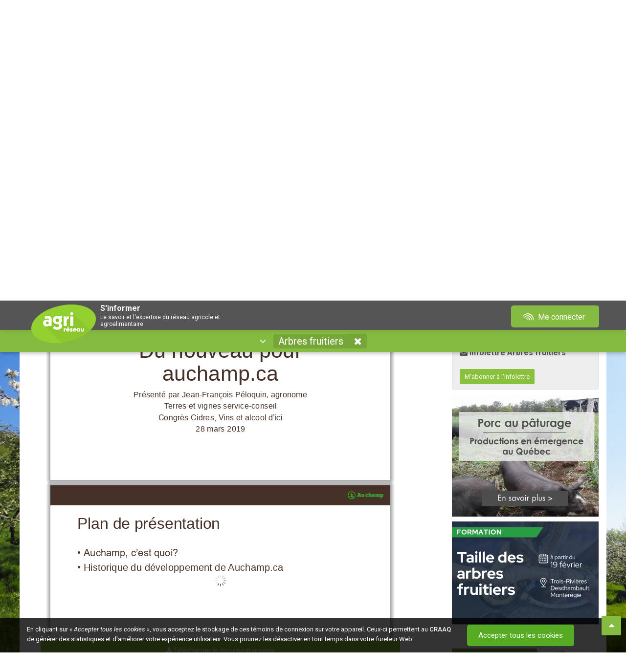

--- FILE ---
content_type: text/html; charset=utf-8
request_url: https://www.agrireseau.net/reseaupommier/documents/100847/?sort=8
body_size: 21140
content:
<!DOCTYPE html>
<html prefix="og: http://ogp.me/ns#" lang="fr-CA">
<head>

    <meta charset="utf-8">
    <meta http-equiv="X-UA-Compatible" content="IE=edge,chrome=1">
    <meta name="viewport" content="width=device-width, initial-scale=1.0, maximum-scale=1, user-scalable=no">
    <meta name="robots" content="index, follow">
    <title>Du nouveau pour auchamp.ca</title>
    <meta name="description" content="Dans cette conf&#233;rence donn&#233;e lors du Congr&#232;s CIDRES, VINS ET ALCOOL D&#39;ICI le 28 mars 2019, l&#39;agronome Jean-Fran&#231;ois P&#233;loquin agronome consultant chez Terres et vignes service-conseil a anim&#233; l&#39;atelier Du nouveau pour auchamp.ca. Le congr&#232;s est une initiative des Producteurs de cidre du Qu&#233;bec et du Conseil">
    <meta name="google-site-verification" content="4SQc2AmO8Ogaq800J1qX4lpa14m1wkl2jZkcGbUD6wU">

    <!-- Open Graph : Twitter -->
    <meta name="twitter:card" content="summary">
    <meta name="twitter:title" content="Du nouveau pour auchamp.ca">
    <meta name="twitter:description" content="Dans cette conf&#233;rence donn&#233;e lors du Congr&#232;s CIDRES, VINS ET ALCOOL D&#39;ICI le 28 mars 2019, l&#39;agronome Jean-Fran&#231;ois P&#233;loquin agronome consultant chez Terres et vignes service-conseil a anim&#233; l&#39;atelier Du nouveau pour auchamp.ca. Le congr&#232;s est une initiative des Producteurs de cidre du Qu&#233;bec et du Conseil">
    <meta name="twitter:image" content="https://www.agrireseau.net/img/agrireseau_logo_og_ms.jpg">
    <meta name="twitter:image:alt" content="Logo Agri-Réseau">

    <!-- Open Graph : Facebook -->
    <meta property="og:locale" content="fr_FR">
    <meta property="og:type" content="website">
    <meta property="og:title" content="Du nouveau pour auchamp.ca">
    <meta property="og:description" content="Dans cette conf&#233;rence donn&#233;e lors du Congr&#232;s CIDRES, VINS ET ALCOOL D&#39;ICI le 28 mars 2019, l&#39;agronome Jean-Fran&#231;ois P&#233;loquin agronome consultant chez Terres et vignes service-conseil a anim&#233; l&#39;atelier Du nouveau pour auchamp.ca. Le congr&#232;s est une initiative des Producteurs de cidre du Qu&#233;bec et du Conseil">
    <meta property="og:site_name" content="Agri-Réseau">
    <meta property="og:image" content="https://www.agrireseau.net/img/agrireseau_logo_og_fb.jpg">
    <meta property="og:image:width" content="1200">
    <meta property="og:image:height" content="630">
    <meta property="fb:app_id" content="206486462765090">

    <!-- Favicon : prêt Apple Retina -->
    <link rel="apple-touch-icon" sizes="57x57" href="/img/favicon/apple-icon-57x57.png">
    <link rel="apple-touch-icon" sizes="60x60" href="/img/favicon/apple-icon-60x60.png">
    <link rel="apple-touch-icon" sizes="72x72" href="/img/favicon/apple-icon-72x72.png">
    <link rel="apple-touch-icon" sizes="76x76" href="/img/favicon/apple-icon-76x76.png">
    <link rel="apple-touch-icon" sizes="114x114" href="/img/favicon/apple-icon-114x114.png">
    <link rel="apple-touch-icon" sizes="120x120" href="/img/favicon/apple-icon-120x120.png">
    <link rel="apple-touch-icon" sizes="144x144" href="/img/favicon/apple-icon-144x144.png">
    <link rel="apple-touch-icon" sizes="152x152" href="/img/favicon/apple-icon-152x152.png">
    <link rel="apple-touch-icon" sizes="180x180" href="/img/favicon/apple-icon-180x180.png">
    <link rel="icon" type="image/png" sizes="192x192" href="/img/favicon/android-icon-192x192.png">
    <link rel="icon" type="image/png" sizes="32x32" href="/img/favicon/favicon-32x32.png">
    <link rel="icon" type="image/png" sizes="96x96" href="/img/favicon/favicon-96x96.png">
    <link rel="icon" type="image/png" sizes="16x16" href="/img/favicon/favicon-16x16.png">

    <!-- Thématique navigateurs/Tuiles Windows -->
    <meta name="msapplication-TileColor" content="#95c344">
    <meta name="msapplication-TileImage" content="/img/favicon/ms-icon-144x144.png">
    <meta name="theme-color" content="#95c344">
    <meta name="msapplication-navbutton-color" content="#95c344">
    <meta name="apple-mobile-web-app-status-bar-style" content="black-translucent">

    <link href="https://fonts.googleapis.com/css?family=Nunito" rel="stylesheet">
    <link href="https://compte.craaq.qc.ca/css/fontastic/styles.css" rel="stylesheet" />
    <link href="https://fonts.googleapis.com/css?family=Roboto:100,100i,300,300i,400,400i,500,500i,700,700i,900,900i" rel="stylesheet">
	

    <link href="/Content/font-awesome.min.css?v=638212113104529860" rel="stylesheet"/>
<link href="/Scripts/plugins/Video.js/video-js.min.css?v=638212113106177439" rel="stylesheet"/>
<link href="/Scripts/plugins/acTree/actree.css?v=638212113106237276" rel="stylesheet"/>
<link href="/Content/bootstrap.css?v=638212113104499940" rel="stylesheet"/>
<link href="/Scripts/plugins/jQueryUI/jquery-ui.css?v=638212113112135051" rel="stylesheet"/>
<link href="/Content/bootstrap-theme.css?v=638212113104446007" rel="stylesheet"/>
<link href="/Content/bootstrap-submenu.min.css?v=638212113104436034" rel="stylesheet"/>
<link href="/Scripts/plugins/hopscotch-master/dist/css/hopscotch.min.css?v=638212113112016935" rel="stylesheet"/>
<link href="/Content/bootstrap-tour.css?v=638212113104479980" rel="stylesheet"/>
<link href="/Content/tooltip.css?v=638212113104529860" rel="stylesheet"/>
<link href="/Content/Sinformer.css?v=638773912142824131" rel="stylesheet"/>

    <link rel="stylesheet" href="https://cdnjs.cloudflare.com/ajax/libs/select2/4.1.0-rc.0/css/select2.min.css" integrity="sha512-aD9ophpFQ61nFZP6hXYu4Q/b/USW7rpLCQLX6Bi0WJHXNO7Js/fUENpBQf/+P4NtpzNX0jSgR5zVvPOJp+W2Kg==" crossorigin="anonymous" referrerpolicy="no-referrer" />
    <script src="/Scripts/modernizr-2.8.3.js?v=638212113105065181"></script>

    <link href="https://compte.craaq.qc.ca/css/comptecraaq.css" rel="stylesheet" />

    <script src="/Scripts/jquery-3.2.1.min.js"></script>
    <script src="https://afficher.agrireseau.net/afficher.js"></script>
    <script src="/Scripts/PDFJS.js?v=1.8"></script>
    <script src="/Scripts/ProposerDocTemp.js"></script>

</head>
<body itemscope itemtype="http://schema.org/WebPage">

    <input name="__RequestVerificationToken" type="hidden" value="vinU_THQyf59bT1_W9VgnB1S3Fa8RQYECbXQTUFpxTQ7h8D-7Bu0XzO-xggVwyOMUffyGpmc7GLvgS0LXQtaI2cqqa01" />
    <div class="filter-background"></div>

    <div class="ajout-favoris"><i class="fa fa-times ferme-popup" aria-hidden="true"></i><p><i class="fa fa-check" aria-hidden="true"></i> Ajouté à <a href="/favoris">Mes favoris</a>.</p></div>

    <div class="pub-exterieur text-center" style="">
        <iframe id="afficher92e7f127-e30b-401a-92a2-c6466dcb4d51" style="display:none;border:none;" scrolling="no" onload="ArAfficher(this);" class="ar-afficher"></iframe>
        <iframe id="affichere439006b-b46e-4d1a-8fdf-303cb91242a0" style="display:none;border:none;" scrolling="no" onload="ArAfficher(this);" class="ar-afficher"></iframe>
    </div>
    <div class="container">
        <div class="row entete-desktop">
            <div class="conteneur-entete">
                <div class="col-xs-8">
                    <a href="/" title="Accueil d'Agri-Réseau" class="img-lien"><img alt="Logo Agri-Réseau" width="150" src="/img/logo-agrireseau.png" /></a>
                    <div class="titre-fixe"><span class="sous-titre-fixe">S'informer</span><span class="sous-titre-fixe2">Le savoir et l'expertise du réseau agricole et agroalimentaire</span></div>
                </div>
                <div class="col-xs-4 text-right">
    <nav Class="listeCompteCRAAQ meConnecter">
         <div Class="btn-group">
             <a href="/me-connecter" Class="btn btn-compte-desktop" type="button">
                 <i Class="icone-comptecraaq_ondescraaq"></i>&nbsp;Me connecter
             </a>
             <a href="/me-connecter" Class="btn btn-compte-mobile" type="button">
                 <span class="fa fa-user"></span>
             </a>
         </div>
    </nav>
</div>
            </div>
        </div>
        <div class="row entete-mobile">
            <div class="conteneur-entete">
                <div class="col-xs-10">
                    <a href="/" class="img-lien"><img alt="Logo Agri-Réseau" src="/img/logo-agrireseau.png" /></a>
                    <div class="titre-fixe"><span class="sous-titre-fixe">S'informer</span><span class="sous-titre-fixe2">Le savoir et l'expertise du réseau agricole et agroalimentaire</span></div>
                </div>
                <div class="col-xs-2">
    <nav Class="listeCompteCRAAQ meConnecter">
         <div Class="btn-group">
             <a href="/me-connecter" Class="btn btn-compte-desktop" type="button">
                 <i Class="icone-comptecraaq_ondescraaq"></i>&nbsp;Me connecter
             </a>
             <a href="/me-connecter" Class="btn btn-compte-mobile" type="button">
                 <span class="fa fa-user"></span>
             </a>
         </div>
    </nav>
</div>
            </div>
        </div>
        <div class="row entete-titre align-center">
            <div class="col-md-12"><h4 class="sous-titre1" id="titre-sinformer">S'informer</h4><h6 class="sous-titre2">Le savoir et l'expertise du réseau agricole et agroalimentaire</h6></div>
        </div>
    </div>

    <div class="container menu-container border-top-radius margin-top-20px">

        <div class="row">
            <nav class="navbar navbar-default nav-specialise border-top-radius">
                <div class="container-fluid border-top-radius">
                    <div class="collapse navbar-collapse">
                        <ul class="nav navbar-nav">
                            <li class="dropdown bouton-naviguer">
                                <a id="filtre-site-toggle" class="menu-element toggle" data-toggle-element="#filtre-site" href="#" tabindex="0">
                                    <i class="fa fa-angle-down nav-arrow" aria-hidden="true"></i>&nbsp;&nbsp;
                                    <!-- <span>Naviguer par secteur</span>&nbsp;&nbsp; -->
                                    <span id="site-name"></span>
                                    <i class="fa fa-times nav-site sip" title="Fermer ce secteur" data-site="" style="display: inline-block;" href=""></i>
                                </a>
                                
<div id="filtre-site" class="container">

        <div class="row">
            <div class="col-xs-12 col-sm-4">
                <h4 class="titre-filtre">Les domaines</h4>
                <ul>
                        <li><a href="/agriculturebiologique" data-site="/agriculturebiologique" class="nav-site">Agriculture biologique</a></li>
                        <li><a href="/agriculture-urbaine" data-site="/agriculture-urbaine" class="nav-site">Agriculture urbaine</a></li>
                        <li><a href="/agroclimatologie" data-site="/agroclimatologie" class="nav-site">Agroclimatologie</a></li>
                        <li><a href="/agroenvironnement" data-site="/agroenvironnement" class="nav-site">Agroenvironnement</a></li>
                        <li><a href="/agroforesterie" data-site="/agroforesterie" class="nav-site">Agroforesterie</a></li>
                        <li><a href="/banqueplans" data-site="/banqueplans" class="nav-site">Banque de plans</a></li>
                        <li><a href="/economie-et-gestion" data-site="/economie-et-gestion" class="nav-site">&#201;conomie et gestion</a></li>
                        <li><a href="/energie" data-site="/energie" class="nav-site">&#201;nergie et efficacit&#233; &#233;nerg&#233;tique</a></li>
                        <li><a href="/era" data-site="/era" class="nav-site">&#201;tablissement et retrait</a></li>
                        <li><a href="/lab" data-site="/lab" class="nav-site">Laboratoire d&#39;expertise et de diagnostic en phytoprotection</a></li>
                        <li><a href="/marketing-agroalimentaire" data-site="/marketing-agroalimentaire" class="nav-site">Marketing agroalimentaire</a></li>
                        <li><a href="/patrimoines-identites" data-site="/patrimoines-identites" class="nav-site">Patrimoines – Identit&#233;s</a></li>
                        <li><a href="/phytoprotection" data-site="/phytoprotection" class="nav-site">Phytoprotection</a></li>
                        <li><a href="/rap" data-site="/rap" class="nav-site">R&#233;seau d’avertissements phytosanitaires (RAP)</a></li>
                        <li><a href="/sante-et-securite-du-travail" data-site="/sante-et-securite-du-travail" class="nav-site">Sant&#233; et s&#233;curit&#233; du travail</a></li>
                        <li><a href="/transformation-alimentaire" data-site="/transformation-alimentaire" class="nav-site">Transformation alimentaire</a></li>
                </ul>
            </div>
            <div class="col-xs-12 col-sm-4">
                <h4 class="titre-filtre">Les productions végétales</h4>
                <ul>
                        <li><a href="/reseaupommier" data-site="/reseaupommier" class="nav-site">Arbres fruitiers</a></li>
                        <li><a href="/erable" data-site="/erable" class="nav-site">&#201;rable</a></li>
                        <li><a href="/grandescultures" data-site="/grandescultures" class="nav-site">Grandes cultures</a></li>
                        <li><a href="/horticulture-arbresdenoel" data-site="/horticulture-arbresdenoel" class="nav-site">Horticulture ornementale - arbre de No&#235;l</a></li>
                        <li><a href="/horticulture-gazon" data-site="/horticulture-gazon" class="nav-site">Horticulture ornementale - gazon</a></li>
                        <li><a href="/horticulture-pepiniere" data-site="/horticulture-pepiniere" class="nav-site">Horticulture ornementale - p&#233;pini&#232;re</a></li>
                        <li><a href="/horticulture-serre" data-site="/horticulture-serre" class="nav-site">Horticulture ornementale - serre</a></li>
                        <li><a href="/legumeschamp" data-site="/legumeschamp" class="nav-site">L&#233;gumes de champ</a></li>
                        <li><a href="/legumesdeserre" data-site="/legumesdeserre" class="nav-site">L&#233;gumes de serre</a></li>
                        <li><a href="/petitsfruits" data-site="/petitsfruits" class="nav-site">Petits fruits</a></li>
                        <li><a href="/plantes-fourrageres" data-site="/plantes-fourrageres" class="nav-site">Plantes fourrag&#232;res</a></li>
                        <li><a href="/pdt" data-site="/pdt" class="nav-site">Pomme de terre</a></li>
                        <li><a href="/vigne-vin" data-site="/vigne-vin" class="nav-site">Vigne et vin </a></li>
                </ul>
            </div>
            <div class="col-xs-12 col-sm-4">
                <h4 class="titre-filtre">Les productions animales</h4>
                <ul>
                        <li><a href="/apiculture" data-site="/apiculture" class="nav-site">Apiculture</a></li>
                        <li><a href="/bovinsboucherie" data-site="/bovinsboucherie" class="nav-site">Bovins de boucherie</a></li>
                        <li><a href="/bovinslaitiers" data-site="/bovinslaitiers" class="nav-site">Bovins laitiers</a></li>
                        <li><a href="/cheval" data-site="/cheval" class="nav-site">Cheval</a></li>
                        <li><a href="/grandsgibiers" data-site="/grandsgibiers" class="nav-site">&#201;levages non traditionnels</a></li>
                        <li><a href="/caprins" data-site="/caprins" class="nav-site">Industrie caprine</a></li>
                        <li><a href="/ovins" data-site="/ovins" class="nav-site">Industrie ovine</a></li>
                        <li><a href="/porc" data-site="/porc" class="nav-site">Secteur porcin</a></li>
                </ul>
            </div>
        </div>

</div>


                            </li>
                        </ul>
                    </div>
                </div>
            </nav>

            <nav class="col-md-12 navbare">
                <ul id="menu" class="menu-desktop">

                    <li class="element-menu"><a title="Accueil d'Agri-Réseau" href="/" data-controller-name="Accueil" data-controller="/" class="lien-menu nav-controller lien-accueil"><i class="fa fa-home" aria-hidden="true"></i></a></li>

                    <li class="element-menu"><a href="/Documents" class="nav-controller" data-controller="/documents" data-controller-name="Documents"><i class="fa fa-file" aria-hidden="true"></i><span class="texte">&nbsp;Documents</span>&nbsp;<span id="DocumentCount"></span></a></li>

                    <li class="element-menu"><a href="/Calendrier" class="nav-controller" data-controller="/calendrier" data-controller-name="Calendrier"><i class="fa fa-calendar" aria-hidden="true"></i><span class="texte">&nbsp;Calendrier</span>&nbsp;<span id="CalendrierCount"></span></a></li>

                    <li class="element-menu"><a href="/Videos" class="nav-controller" data-controller="/videos" data-controller-name="Vidéos"><i class="fa fa-video-camera" aria-hidden="true"></i><span class="texte">&nbsp;Vidéos</span>&nbsp;<span id="VideoCount"></span></a></li>

                    <li class="element-menu"><a href="/Blogue" class="nav-controller" data-controller="/blogue" data-controller-name="Blogue"><i class="fa fa-comments" aria-hidden="true"></i><span class="texte">&nbsp;Blogue</span>&nbsp;<span id="BlogueCount"></span></a></li>

                        <li class="element-menu cdc-not-connect pull-right onglet-favoris"><a data-controller-name="Mes favoris" data-controller="/favoris" href="/favoris"><i class="fa fa-heart" aria-hidden="true"></i><span class="texte">&nbsp;Mes favoris</span></a></li>

                    <li class="element-menu pull-right"><a href="/nous-joindre" class="nav-controller" data-controller="/nous-joindre" data-controller-name="nous-joindre"><i class="fa fa-phone" aria-hidden="true"></i><span class="texte">&nbsp;Nous joindre</span></a></li>

                </ul>

            </nav>

            <div class="col-md-12 conteneur-ariane">
                <ol id="ariane" itemprop="breadcrumb"></ol>
            </div>

        </div>
    </div>

    <div id="main-content" class="container white-bg">

        <div id="ajaxChargement" class="bold medium text-center">
            <img src="/img/ajax-loader.gif" />
            <p>Chargement en cours</p>
        </div>

        <div id="contentController">
            <div class="row">
                <div class="col-md-12">

                    

<div class="row">
    <div class="col-md-12">
        
<div class="conteneur-recherche row">
    <div class="col-xs-7 conteneur-tri">
        <div class="search-cell">
            <input type="search" placeholder="Rechercher dans tout Agri-Réseau" id="tbRecherche" class="textbox clearable" data-recherche="true" value="" />
        </div>
        <div class="search-cell">
            <i id="bSearch" class="fa fa-search xxx-large"></i>
        </div>
    </div>
    <div class="col-xs-2 conteneur-tri-2 conteneurbTri">
        <div class="relative">
            <div class="button bg-lightgrey toggle full-width" id="bTri" data-toggle-element="#tri">
                <i class="fa fa-sort-amount-desc"></i>&nbsp;<span id="tri-name"></span>&nbsp;
                <i class="fa fa-caret-down close-toggle"></i>
                <i class="fa fa-caret-up open-toggle"></i>
            </div>
            <div class="bg-lightgrey" id="tri" style="display: none;position:absolute;top:100%;right:-25px;left:0;z-index:1;border: 1px solid #d8dcde;">
                <ul>
                    <li><a href="?sort=8" class="tri" data-value="8">Pertinence</a></li>
                    <li><a href="?sort=2" class="tri" data-value="2">Date</a></li>
                    <li><a href="?sort=5" class="tri" data-value="5">Alphabétique</a></li>
                </ul>
            </div>
        </div>
    </div>
    <div class="col-xs-2 conteneur-tri-2">
        <div class="recherche-avancee" title="Filtrer la recherche">
            <span id="filtrer-recherche">Filtrer la recherche</span>&nbsp;<span id="numberFilters"></span>
        </div>
    </div>
    <div class="col-xs-1 conteneur-tri-2">
        <a class="reinitialise-recherche btn btn-grey btn-sm" title="Réinitialiser la recherche"><i class="fa fa-undo" aria-hidden="true"></i></a>
    </div>
    <div class="col-md-12" style="clear:both;">
        <ul class="Sujets-Container"><li class="titre-liste-sujets">Sujet(s) :</li></ul><ul class="Productions-Container"><li class="titre-liste-productions">Production(s) :</li></ul>
    </div>
    <div class="row patrimoineToShow">
        <div class="col filtreFormat">
            <i class="fa fa-filter"></i> Format
            <select id="filtreFormat" style="width: 100%" multiple="multiple">
                    <option value="9">Blogue</option>
                    <option value="1">Document</option>
                    <option value="3">&#201;v&#233;nement</option>
                    <option value="2">Lien</option>
                    <option value="5">Image</option>
                    <option value="4">Texte</option>
                    <option value="8">Vid&#233;o</option>
            </select>
        </div>
        <div class="col filtreContenu">
            <i class="fa fa-filter"></i> Type de contenu
            <select id="filtreContenu" style="width: 100%" multiple="multiple">
                    <option value="9">Article</option>
                    <option value="16">Balado</option>
                    <option value="18">Base de donn&#233;es</option>
                    <option value="17">Billet de blogue</option>
                    <option value="12">Conf&#233;rence</option>
                    <option value="19">&#201;mission/&#233;pisode</option>
                    <option value="5">&#201;v&#232;nements</option>
                    <option value="6">Formations</option>
                    <option value="13">Illustration</option>
                    <option value="7">Livre</option>
                    <option value="11">Outil</option>
                    <option value="8">P&#233;riodique</option>
                    <option value="14">Plan</option>
                    <option value="15">Photos</option>
                    <option value="10">Rapport</option>
                    <option value="22">R&#233;f&#233;rence</option>
                    <option value="21">Tutoriel</option>
                    <option value="20">Autre</option>
            </select>
        </div>
        <div class="col filtreCalendrier">
            <i class="fa fa-filter"></i> Date de début
            <input type="text" class="datepicker" id="tbFiltreDateDebut" name="tbFiltreDateDebut" placeholder="Depuis le début" />
        </div>
        <div class="col filtreCalendrier">
            <i class="fa fa-filter"></i> Date de fin
            <input type="text" class="datepicker" id="tbFiltreDateFin" name="tbFiltreDateFin" placeholder="Jusqu'à maintenant" />
        </div>
        <div class="col filtreRegion">
            <i class="fa fa-filter"></i> Régions
            <select id="filtreRegion" style="width: 100%" multiple="multiple">
                    <option value="8">Abitibi-T&#233;miscamingue</option>
                    <option value="18">Autre</option>
                    <option value="1">Bas-Saint-Laurent</option>
                    <option value="3">Capitale-Nationale</option>
                    <option value="17">Centre-du-Qu&#233;bec</option>
                    <option value="12">Chaudi&#232;re-Appalaches</option>
                    <option value="9">C&#244;te-Nord</option>
                    <option value="5">Estrie</option>
                    <option value="11">Gasp&#233;sie-&#206;les-de-la-Madeleine</option>
                    <option value="14">Lanaudi&#232;re</option>
                    <option value="15">Laurentides</option>
                    <option value="13">Laval</option>
                    <option value="4">Mauricie</option>
                    <option value="16">Mont&#233;r&#233;gie</option>
                    <option value="6">Montr&#233;al</option>
                    <option value="10">Nord-du-Qu&#233;bec</option>
                    <option value="7">Outaouais</option>
                    <option value="2">Saguenay-Lac-Saint-Jean</option>
                    <option value="19">Toutes les r&#233;gions</option>
            </select>
        </div>
    </div>
</div>

<script>
    $(document).ready(function () {

        $('#filtreFormat').select2({
            placeholder: "Tous les formats",
            allowClear: true
        });

        $('#filtreContenu').select2({
            placeholder: "Tous les types",
            allowClear: true
        });

        $('#filtreRegion').select2({
            placeholder: "Toutes les régions",
            allowClear: true
        });

        // ref: https://gitlab.craaq.qc.ca/gitlab-instance-d04ad48f/agrireseau/-/issues/49    

        var url = window.location.toString();
        var isPatrimoine = url.indexOf('patrimoines-identites') != -1;
        var isDocuments = url.indexOf('documents') != -1;
        var isCalendrier = url.indexOf('calendrier') != -1;
        var isVideos = url.indexOf('videos') != -1;
        var isBlogue = url.indexOf('blogue') != -1;
        var isAccueil = !isDocuments && !isCalendrier && !isVideos && !isBlogue;

        if (isCalendrier) {
            $('.filtreContenu').show();
            $('.filtreCalendrier').show();
            $('.filtreRegion').show();
            $('.evenPrec').show();
        }

        if ((isAccueil || isDocuments) && isPatrimoine) {

            $('.filtreContenu').show();
            $('.filtreFormat').show();
            $('.filtreCalendrier').show();
            $('.filtreRegion').show();
        }

        if ((isVideos || isBlogue) && isPatrimoine) {
            $('.filtreContenu').show();
            $('.filtreCalendrier').show();
            $('.filtreRegion').show();
        }

        if (isDocuments) {
            $('#filtreFormat option[value=3],#filtreFormat option[value=8],#filtreFormat option[value=9]').remove();
            $('#filtreContenu option[value=5],#filtreContenu option[value=6],#filtreContenu option[value=17]').remove();
        }

        if (isCalendrier) {
            $('#filtreContenu option').not('#filtreContenu option[value=5],#filtreContenu option[value=6],#filtreContenu option[value=20]').remove();
        }
        if (isVideos) {
            $('body').addClass('sectionVideos');
            $('#filtreContenu option').not('#filtreContenu option[value=12],#filtreContenu option[value=19],#filtreContenu option[value=20],#filtreContenu option[value=21]').remove();
        }
        if (isBlogue) {
            $('body').addClass('sectionBlogue');
            $('#filtreContenu option').not('#filtreContenu option[value=9],#filtreContenu option[value=17],#filtreContenu option[value=20]').remove();
        }

        function getParameterByName(name, url) {
            if (!url) url = window.location.href;
            name = name.replace(/[\[\]]/g, '\\$&');
            var regex = new RegExp('[?&]' + name + '(=([^&#]*)|&|#|$)'),
                results = regex.exec(url);
            return results;
        }
        
        function getQueryParams(name) {
            var qs = location.search;
            var params = [];
            var tokens;
            var re = /[?&]?([^=]+)=([^&]*)/g;
            while (tokens = re.exec(qs)) {
                if (decodeURIComponent(tokens[1]) == name)
                    params.push(decodeURIComponent(tokens[2]));
            }
            return params;
        }

        function getQueryParamValues(param) {
            return new URLSearchParams(window.location.search).get(param);
        }

        var uri_format  = getParameterByName('format');
        var uri_contenu = getParameterByName('contenu');
        var uri_ddebut  = getParameterByName('ddebut');
        var uri_dfin    = getParameterByName('dfin');
        var uri_region  = getParameterByName('region');

        function countFilters() {
            var count = counting(getQueryParamValues('format')) +
                counting(getQueryParamValues('contenu')) +
                counting(getQueryParamValues('ddebut')) +
                counting(getQueryParamValues('dfin')) +
                counting(getQueryParamValues('region')) +
                counting(getQueryParamValues('o')) +
                counting(getQueryParamValues('s')) +
                counting(getQueryParamValues('p'));

            var a = getQueryParamValues('a');
            var b = getQueryParamValues('b');

            // si inclure les archives, ne pas compter (par défaut)
            if (a == 0 || a == 1 && b == 1) {
                count++;
            }

            return count;
        }

        function updateFilterCounter() {
            var text = '';
            var count = countFilters();
            if (count > 0) {
                text = '(' + count + ')';
            }
            $('#numberFilters').text(text)
        }

        function counting(param) {
            return param != null || param != undefined ? 1 : 0;
        }
        
        if (uri_format) {
            var paramFormat = $('#filtreFormat'),
                valUrl = getQueryParams('format');
            paramFormat.val(valUrl).trigger('change.select2');
        }
        if (uri_contenu) {
            var paramContenu = $('#filtreContenu'),
                valUrl = getQueryParams('contenu');
            paramContenu.val(valUrl).trigger('change.select2');
        }
        if (uri_ddebut) {
            $('#tbFiltreDateDebut').val(uri_ddebut[2]);
        }
        if (uri_dfin) {
            $('#tbFiltreDateFin').val(uri_dfin[2]);
        }
        if (uri_region) {
            var paramRegion = $('#filtreRegion'),
                selectedValues = getQueryParams('region');
            paramRegion.val(selectedValues).trigger('change.select2');
        }

        $('#contentController').on('urlPathContentUpdated', function () {
            updateFilterCounter();
        });

        updateFilterCounter();
    });

    $(window).on('load', function () {
        // Exception pour lancer les filtres au chargement de la page
        // Ne dépend plus d'un clique dans le menu principal
        if ($('body').hasClass("rap")) {
            $('.conteneur-filtres').toggleClass('conteneur-filtres-visibles');
            $('.conteneur-principal').toggleClass('conteneur-principal-petit');
            $('#filtrer-recherche').text($('#filtrer-recherche').text() == 'Filtrer la recherche' ? 'Masquer les filtres' : 'Filtrer la recherche');
        }

        // Masquer le bouton d'ouverture des filtres dans la section /rap/Calendrier
        var ongletMenuCalendrier = $(".menu-desktop .element-menu a[data-controller-name='Calendrier']");
        if (ongletMenuCalendrier.is(".active")) {
            $('body').addClass('sectionCalendrier');
        } else {
            $('body').removeClass('sectionCalendrier');
        }
        if ($('body').hasClass("sectionCalendrier")) {
            $('body.sectionCalendrier.conteneurbTri').css({ 'display': 'none' });
        }
    });

    $(function () {

        $('.recherche-avancee').on('click', function () {
            $('.conteneur-filtres').toggleClass('conteneur-filtres-visibles');
            $('.conteneur-principal').toggleClass('conteneur-principal-petit');
            $('#filtrer-recherche').text($('#filtrer-recherche').text() == 'Filtrer la recherche' ? 'Masquer les filtres' : 'Filtrer la recherche');

            $('.patrimoineToShow').toggle();            
        });
        $('.conteneur-filtres').hasClass('conteneur-filtres-visibles') ? $('#filtrer-recherche').text('Masquer les filtres') : $('#filtrer-recherche').text('Filtrer la recherche');
        $('div').hasClass('conteneur-filtres') === false ? $('.conteneur-recherche').addClass('recherche-invisible') : $('.recherche-avancee').removeClass('recherche-invisible');

        if ($('body').hasClass("rap")) {
            $('.conteneur-filtres').toggleClass('conteneur-filtres-visibles');
            $('.conteneur-principal').toggleClass('conteneur-principal-petit');
            $('#filtrer-recherche').text($('#filtrer-recherche').text() == 'Filtrer la recherche' ? 'Masquer les filtres' : 'Filtrer la recherche');
        }
    });

</script>
        
    </div>
</div>
<div class="row">

        <div class="col-xs-12 col-sm-12 col-md-8 col-lg-8 conteneur-principal-lg">
            


<div class="viewer-holder" itemscope itemtype="http://schema.org/Article">

    <div class="social-row">
        <a href="mailto:?subject=Partage Agri-Réseau : Du nouveau pour auchamp.ca&body=https://www.agrireseau.net/reseaupommier/documents/100847/?sort=8" class="pull-right "><i class="fa fa-envelope social-icon"></i></a>
        <a href="" class="pull-right share-linkedin"><i class="fa fa-linkedin social-icon"></i></a>
        <a href="" class="pull-right share-twitter">
            <i class="social-icon"><?xml version="1.0" encoding="UTF-8" ?><svg id="Calque_1" xmlns="http://www.w3.org/2000/svg" version="1.1" viewBox="0 0 30 30"><defs><style>.st0{fill: #94d13d;}</style></defs><polygon class="st0" points="15.3 13.3 9.7 5.5 6.7 5.5 13.7 15.2 14.5 16.4 20.4 24.7 23.4 24.7 16.2 14.5 15.3 13.3" /><path class="st0" d="M27.7,0H2.5C1.1,0,0,1.1,0,2.5v25.1c0,1.4,1.1,2.5,2.5,2.5h25.1c1.4,0,2.5-1.1,2.5-2.5V2.5C30,1.1,28.9,0,27.5,0h.1ZM19.5,26l-6-8.5-7.5,8.5h-1.9l8.5-9.7L4.1,4.1h6.6l5.6,8.1,7.1-8.1h1.9l-8.2,9.3,8.9,12.6s-6.6,0-6.6,0Z" /></svg></i>
        </a>
        <a href="" class="pull-right share-facebook"><i class="fa fa-facebook-official social-icon"></i></a>
        <a href="/reseaupommier/documents/?sort=8" class="button-back larger"><i class="fa fa-reply larger"></i>&nbsp;Retour aux documents</a>

    </div>    <a href="/me-connecter" class="coup-de-coeur cdc-not-connect me-connecter" title="Ajouter à mes favoris"><i class="fa fa-heart-o"></i></a>

  

    <!--Archives message-->

            <article Class="contenu-article">
                <h1>
                </h1>

                <h1 itemprop="name">
                    Du nouveau pour auchamp.ca
                </h1>

                <div id="pdfContainer" class="pdf-content loadingInProgress">
                    <link rel="stylesheet" href="/Scripts/plugins/PDF.js/web/viewer.css" />
                    <link rel="resource" type="application/l10n" href="/Scripts/plugins/PDF.js/web/locale/fr/viewer.properties" />
                    <!-- This snippet is used in production (included from viewer.html) -->

                    <div id="outerContainer">

                        <div id="sidebarContainer">
                            <div id="toolbarSidebar">
                                <div class="splitToolbarButton toggled">
                                    <button id="viewThumbnail" class="toolbarButton toggled" title="Show Thumbnails" tabindex="2" data-l10n-id="thumbs">
                                        <span data-l10n-id="thumbs_label">Thumbnails</span>
                                    </button>
                                    <button id="viewOutline" class="toolbarButton" title="Show Document Outline (double-click to expand/collapse all items)" tabindex="3" data-l10n-id="document_outline">
                                        <span data-l10n-id="document_outline_label">Document Outline</span>
                                    </button>
                                    <button id="viewAttachments" class="toolbarButton" title="Show Attachments" tabindex="4" data-l10n-id="attachments">
                                        <span data-l10n-id="attachments_label">Attachments</span>
                                    </button>
                                </div>
                            </div>
                            <div id="sidebarContent">
                                <div id="thumbnailView">
                                </div>
                                <div id="outlineView" class="hidden">
                                </div>
                                <div id="attachmentsView" class="hidden">
                                </div>
                            </div>
                        </div>
                        <!-- sidebarContainer -->

                        <div id="mainContainer">
                            <div class="findbar hidden doorHanger" id="findbar">
                                <div id="findbarInputContainer">
                                    <input id="findInput" class="toolbarField" title="Find" placeholder="Find in document…" tabindex="91" data-l10n-id="find_input">
                                    <div class="splitToolbarButton">
                                        <button id="findPrevious" class="toolbarButton findPrevious" title="Find the previous occurrence of the phrase" tabindex="92" data-l10n-id="find_previous">
                                            <span data-l10n-id="find_previous_label">Previous</span>
                                        </button>
                                        <div class="splitToolbarButtonSeparator"></div>
                                        <button id="findNext" class="toolbarButton findNext" title="Find the next occurrence of the phrase" tabindex="93" data-l10n-id="find_next">
                                            <span data-l10n-id="find_next_label">Next</span>
                                        </button>
                                    </div>
                                </div>
                                <div id="findbarOptionsContainer">
                                    <input type="checkbox" id="findHighlightAll" class="toolbarField" tabindex="94">
                                    <label for="findHighlightAll" class="toolbarLabel" data-l10n-id="find_highlight">Highlight all</label>
                                    <input type="checkbox" id="findMatchCase" class="toolbarField" tabindex="95">
                                    <label for="findMatchCase" class="toolbarLabel" data-l10n-id="find_match_case_label">Match case</label>
                                    <span id="findResultsCount" class="toolbarLabel hidden"></span>
                                </div>
                                <div id="findbarMessageContainer">
                                    <span id="findMsg" class="toolbarLabel"></span>
                                </div>
                            </div>  <!-- findbar -->
                            <div id="secondaryToolbar" class="secondaryToolbar hidden doorHangerRight">
                                <div id="secondaryToolbarButtonContainer">
                                    <button id="secondaryPresentationMode" class="secondaryToolbarButton presentationMode visibleLargeView" title="Switch to Presentation Mode" tabindex="51" data-l10n-id="presentation_mode">
                                        <span data-l10n-id="presentation_mode_label">Presentation Mode</span>
                                    </button>
                                    <button id="secondaryOpenFile" class="secondaryToolbarButton openFile visibleLargeView" title="Open File" tabindex="52" data-l10n-id="open_file">
                                        <span data-l10n-id="open_file_label">Open</span>
                                    </button>
                                    <button id="secondaryPrint" class="secondaryToolbarButton print visibleMediumView" title="Print" tabindex="53" data-l10n-id="print">
                                        <span data-l10n-id="print_label">Print</span>
                                    </button>
                                    <button id="secondaryDownload" class="secondaryToolbarButton download visibleMediumView" title="Download" tabindex="54" data-l10n-id="download">
                                        <span data-l10n-id="download_label">Download</span>
                                    </button>
                                    <a href="#" id="secondaryViewBookmark" class="secondaryToolbarButton bookmark visibleSmallView" title="Current view (copy or open in new window)" tabindex="55" data-l10n-id="bookmark">
                                        <span data-l10n-id="bookmark_label">Current View</span>
                                    </a>
                                    <div class="horizontalToolbarSeparator visibleLargeView"></div>
                                    <button id="firstPage" class="secondaryToolbarButton firstPage" title="Go to First Page" tabindex="56" data-l10n-id="first_page">
                                        <span data-l10n-id="first_page_label">Go to First Page</span>
                                    </button>
                                    <button id="lastPage" class="secondaryToolbarButton lastPage" title="Go to Last Page" tabindex="57" data-l10n-id="last_page">
                                        <span data-l10n-id="last_page_label">Go to Last Page</span>
                                    </button>
                                    <div class="horizontalToolbarSeparator"></div>
                                    <button id="pageRotateCw" class="secondaryToolbarButton rotateCw" title="Rotate Clockwise" tabindex="58" data-l10n-id="page_rotate_cw">
                                        <span data-l10n-id="page_rotate_cw_label">Rotate Clockwise</span>
                                    </button>
                                    <button id="pageRotateCcw" class="secondaryToolbarButton rotateCcw" title="Rotate Counterclockwise" tabindex="59" data-l10n-id="page_rotate_ccw">
                                        <span data-l10n-id="page_rotate_ccw_label">Rotate Counterclockwise</span>
                                    </button>
                                    <div class="horizontalToolbarSeparator"></div>
                                    <button id="toggleHandTool" class="secondaryToolbarButton handTool" title="Enable hand tool" tabindex="60" data-l10n-id="hand_tool_enable">
                                        <span data-l10n-id="hand_tool_enable_label">Enable hand tool</span>
                                    </button>
                                    <div class="horizontalToolbarSeparator"></div>
                                    <button id="documentProperties" class="secondaryToolbarButton documentProperties" title="Document Properties…" tabindex="61" data-l10n-id="document_properties">
                                        <span data-l10n-id="document_properties_label">Document Properties…</span>
                                    </button>
                                </div>
                            </div>  <!-- secondaryToolbar -->
                            <div class="toolbar">
                                <div id="toolbarContainer">
                                    <div id="toolbarViewer">
                                        <div id="toolbarViewerLeft">
                                            <button id="sidebarToggle" class="toolbarButton" title="Toggle Sidebar" tabindex="11" data-l10n-id="toggle_sidebar">
                                                <span data-l10n-id="toggle_sidebar_label">Toggle Sidebar</span>
                                            </button>
                                            <div class="toolbarButtonSpacer"></div>
                                            <button id="viewFind" class="toolbarButton" title="Find in Document" tabindex="12" data-l10n-id="findbar">
                                                <span data-l10n-id="findbar_label">Find</span>
                                            </button>
                                            <div class="splitToolbarButton hiddenSmallView">
                                                <button class="toolbarButton pageUp" title="Previous Page" id="previous" tabindex="13" data-l10n-id="previous">
                                                    <span data-l10n-id="previous_label">Previous</span>
                                                </button>
                                                <div class="splitToolbarButtonSeparator"></div>
                                                <button class="toolbarButton pageDown" title="Next Page" id="next" tabindex="14" data-l10n-id="next">
                                                    <span data-l10n-id="next_label">Next</span>
                                                </button>
                                            </div>
                                            <input type="number" id="pageNumber" class="toolbarField pageNumber" title="Page" value="1" size="4" min="1" tabindex="15" data-l10n-id="page">
                                            <span id="numPages" class="toolbarLabel"></span>
                                        </div>
                                        <div id="toolbarViewerRight">
                                            <button id="presentationMode" class="toolbarButton presentationMode hiddenLargeView" title="Switch to Presentation Mode" tabindex="31" data-l10n-id="presentation_mode">
                                                <span data-l10n-id="presentation_mode_label">Presentation Mode</span>
                                            </button>
                                            <button id="openFile" class="toolbarButton openFile hiddenLargeView hidden" title="Open File" tabindex="32" data-l10n-id="open_file">
                                                <span data-l10n-id="open_file_label">Open</span>
                                            </button>
                                            <button id="download" class="toolbarButton download hiddenMediumView" title="Download" tabindex="34" data-l10n-id="download">
                                                <span data-l10n-id="download_label">Download</span>
                                            </button>
                                            <button id="print" class="toolbarButton print hiddenMediumView" title="Print" tabindex="33" data-l10n-id="print">
                                                <span data-l10n-id="print_label">Print</span>
                                            </button>

                                            <a href="#" id="viewBookmark" class="toolbarButton bookmark hiddenSmallView hidden" title="Current view (copy or open in new window)" tabindex="35" data-l10n-id="bookmark">
                                                <span data-l10n-id="bookmark_label">Current View</span>
                                            </a>
                                            <div class="verticalToolbarSeparator hiddenSmallView"></div>
                                            <button id="secondaryToolbarToggle" class="toolbarButton" title="Tools" tabindex="36" data-l10n-id="tools">
                                                <span data-l10n-id="tools_label">Tools</span>
                                            </button>
                                        </div>
                                        <div id="toolbarViewerMiddle">
                                            <div class="splitToolbarButton">
                                                <button id="zoomOut" class="toolbarButton zoomOut" title="Zoom Out" tabindex="21" data-l10n-id="zoom_out">
                                                    <span data-l10n-id="zoom_out_label">Zoom Out</span>
                                                </button>
                                                <div class="splitToolbarButtonSeparator"></div>
                                                <button id="zoomIn" class="toolbarButton zoomIn" title="Zoom In" tabindex="22" data-l10n-id="zoom_in">
                                                    <span data-l10n-id="zoom_in_label">Zoom In</span>
                                                </button>
                                            </div>
                                            <span id="scaleSelectContainer" class="dropdownToolbarButton">
                                                <select id="scaleSelect" title="Zoom" tabindex="23" data-l10n-id="zoom">
                                                    <option id="pageAutoOption" title="" value="auto" selected="selected" data-l10n-id="page_scale_auto">Automatic Zoom</option>
                                                    <option id="pageActualOption" title="" value="page-actual" data-l10n-id="page_scale_actual">Actual Size</option>
                                                    <option id="pageFitOption" title="" value="page-fit" data-l10n-id="page_scale_fit">Fit Page</option>
                                                    <option id="pageWidthOption" title="" value="page-width" data-l10n-id="page_scale_width">Full Width</option>
                                                    <option id="customScaleOption" title="" value="custom" disabled="disabled" hidden="true"></option>
                                                    <option title="" value="0.5" data-l10n-id="page_scale_percent" data-l10n-args='{ "scale": 50 }'>50%</option>
                                                    <option title="" value="0.75" data-l10n-id="page_scale_percent" data-l10n-args='{ "scale": 75 }'>75%</option>
                                                    <option title="" value="1" data-l10n-id="page_scale_percent" data-l10n-args='{ "scale": 100 }'>100%</option>
                                                    <option title="" value="1.25" data-l10n-id="page_scale_percent" data-l10n-args='{ "scale": 125 }'>125%</option>
                                                    <option title="" value="1.5" data-l10n-id="page_scale_percent" data-l10n-args='{ "scale": 150 }'>150%</option>
                                                    <option title="" value="2" data-l10n-id="page_scale_percent" data-l10n-args='{ "scale": 200 }'>200%</option>
                                                    <option title="" value="3" data-l10n-id="page_scale_percent" data-l10n-args='{ "scale": 300 }'>300%</option>
                                                    <option title="" value="4" data-l10n-id="page_scale_percent" data-l10n-args='{ "scale": 400 }'>400%</option>
                                                </select>
                                            </span>
                                        </div>
                                    </div>
                                    <div id="loadingBar">
                                        <div class="progress">
                                            <div class="glimmer">
                                            </div>
                                        </div>
                                    </div>
                                </div>
                            </div>
                            <menu type="context" id="viewerContextMenu">
                                <menuitem id="contextFirstPage" label="First Page"
                                          data-l10n-id="first_page"></menuitem>
                                <menuitem id="contextLastPage" label="Last Page"
                                          data-l10n-id="last_page"></menuitem>
                                <menuitem id="contextPageRotateCw" label="Rotate Clockwise"
                                          data-l10n-id="page_rotate_cw"></menuitem>
                                <menuitem id="contextPageRotateCcw" label="Rotate Counter-Clockwise"
                                          data-l10n-id="page_rotate_ccw"></menuitem>
                            </menu>
                            <div id="viewerContainer" tabindex="0">
                                <div id="viewer" class="pdfViewer"></div>
                            </div>
                            <div id="errorWrapper" hidden='true'>
                                <div id="errorMessageLeft">
                                    <span id="errorMessage"></span>
                                    <button id="errorShowMore" data-l10n-id="error_more_info">
                                        More Information
                                    </button>
                                    <button id="errorShowLess" data-l10n-id="error_less_info" hidden='true'>
                                        Less Information
                                    </button>
                                </div>
                                <div id="errorMessageRight">
                                    <button id="errorClose" data-l10n-id="error_close">
                                        Close
                                    </button>
                                </div>
                                <div class="clearBoth"></div>
                                <textarea id="errorMoreInfo" hidden='true' readonly="readonly"></textarea>
                            </div>
                        </div>
                        <!-- mainContainer -->

                        <div id="overlayContainer" class="hidden">
                            <div id="passwordOverlay" class="container hidden">
                                <div class="dialog">
                                    <div class="rowpdf">
                                        <p id="passwordText" data-l10n-id="password_label">Enter the password to open this PDF file:</p>
                                    </div>
                                    <div class="rowpdf">
                                        <!-- The type="password" attribute is set via script, to prevent warnings in Firefox for all http:// documents. -->
                                        <input id="password" class="toolbarField">
                                    </div>
                                    <div class="buttonRow">
                                        <button id="passwordCancel" class="overlayButton"><span data-l10n-id="password_cancel">Cancel</span></button>
                                        <button id="passwordSubmit" class="overlayButton"><span data-l10n-id="password_ok">OK</span></button>
                                    </div>
                                </div>
                            </div>
                            <div id="documentPropertiesOverlay" class="container hidden">
                                <div class="dialog">
                                    <div class="row">
                                        <span data-l10n-id="document_properties_file_name">File name:</span> <p id="fileNameField">-</p>
                                    </div>
                                    <div class="row">
                                        <span data-l10n-id="document_properties_file_size">File size:</span> <p id="fileSizeField">-</p>
                                    </div>
                                    <div class="separator"></div>
                                    <div class="row">
                                        <span data-l10n-id="document_properties_title">Title:</span> <p id="titleField">-</p>
                                    </div>
                                    <div class="row">
                                        <span data-l10n-id="document_properties_author">Author:</span> <p id="authorField">-</p>
                                    </div>
                                    <div class="row">
                                        <span data-l10n-id="document_properties_subject">Subject:</span> <p id="subjectField">-</p>
                                    </div>
                                    <div class="row">
                                        <span data-l10n-id="document_properties_keywords">Keywords:</span> <p id="keywordsField">-</p>
                                    </div>
                                    <div class="row">
                                        <span data-l10n-id="document_properties_creation_date">Creation Date:</span> <p id="creationDateField">-</p>
                                    </div>
                                    <div class="row">
                                        <span data-l10n-id="document_properties_modification_date">Modification Date:</span> <p id="modificationDateField">-</p>
                                    </div>
                                    <div class="row">
                                        <span data-l10n-id="document_properties_creator">Creator:</span> <p id="creatorField">-</p>
                                    </div>
                                    <div class="separator"></div>
                                    <div class="row">
                                        <span data-l10n-id="document_properties_producer">PDF Producer:</span> <p id="producerField">-</p>
                                    </div>
                                    <div class="row">
                                        <span data-l10n-id="document_properties_version">PDF Version:</span> <p id="versionField">-</p>
                                    </div>
                                    <div class="row">
                                        <span data-l10n-id="document_properties_page_count">Page Count:</span> <p id="pageCountField">-</p>
                                    </div>
                                    <div class="buttonRow">
                                        <button id="documentPropertiesClose" class="overlayButton"><span data-l10n-id="document_properties_close">Close</span></button>
                                    </div>
                                </div>
                            </div>
                            <div id="printServiceOverlay" class="container hidden">
                                <div class="dialog">
                                    <div class="rowpdf">
                                        <span data-l10n-id="print_progress_message">Preparing document for printing…</span>
                                    </div>
                                    <div class="rowpdf">
                                        <progress value="0" max="100"></progress>
                                        <span data-l10n-id="print_progress_percent" data-l10n-args='{ "progress": 0 }' class="relative-progress">0%</span>
                                    </div>
                                    <div class="buttonRow">
                                        <button id="printCancel" class="overlayButton"><span data-l10n-id="print_progress_close">Cancel</span></button>
                                    </div>
                                </div>
                            </div>
                        </div>
                        <!-- overlayContainer -->

                    </div>
                    <!-- outerContainer -->




                    <script>



                    var jsparams = new Object();
                    jsparams.locale = 'fr';
                    jsparams.file = '/documents/Document_100847.pdf';

                        pdfJsApp.init(jsparams);

                    </script>

                </div>

                    <a href="/documents/Document_100847.pdf" class="button green x-large full-width margin-bottom" target="_blank"><i class="fa fa-download"></i>&nbsp;Télécharger le document original</a>

                <div class="desc-holder text1">

                    Dans cette conférence donnée lors du Congrès CIDRES, VINS ET ALCOOL D'ICI le 28 mars 2019, l'agronome Jean-François Péloquin agronome consultant chez Terres et vignes service-conseil a animé l'atelier Du nouveau pour auchamp.ca.<br />
<br />
Le congrès est une initiative des <a href="https://cidreduquebec.com/" target="_blank">Producteurs de cidre du Québec </a>et du <a href="https://conseiltaq.com/association/avq/" target="_blank">Conseil des vins du Québec</a>

                </div>
            </article>


</div>


<input type="hidden" id="hfTitle" value="Du nouveau pour auchamp.ca | Arbres fruitiers - Agri-R&#233;seau | Documents" />
<input type="hidden" id="hfAriane" value="<strong>Du nouveau pour auchamp.ca</strong>" />

        </div>


    <div class="col-xs-12 col-sm-12 col-md-3 col-lg-3 conteneur-pub">
        
        
        <a href="/reseaupommier/documents/proposer" data-view="/proposer" class="bouton-proposer nav-doc hidden-xs hidden-sm"><i class="fa fa-plus"></i>Proposer un document</a>
        

            <div class="viewer-info">
                
<div class="docinfo-holder">
    <div class="arrow-left"></div>
    <div>
            <a href='/reseaupommier/Documents?o=51'><img src="/img/Logos/CRAAQLogo75.png" alt="" /></a>
                    <br />
            <span>Organisation : Congr&#232;s Cidres, Vins et Alcools d&#39;ici</span>
        <br />Auteur(s) : <span class="bold">Jean-Fran&#231;ois P&#233;loquin, agronome consultant (Terres et vignes service-conseil)</span>

        <br />Date de publication : <span class="date-public">28 mars 2019</span>
    </div>
</div>
            </div>

    <div class="button abonnement full-width">
        <form autocomplete="off">
            <div Class="large"><i class="fa fa-envelope" aria-hidden="true"></i> <strong>Infolettre Arbres fruitiers</strong></div>
                <br />
                <a Class="button green btn-sm info-lettre-not-connect">M'abonner à l'infolettre </a>
        </form>
    </div>

<div class="modal fade" id="avertissementModal" tabindex="-1" role="dialog" aria-hidden="true">
    <div class="modal-dialog">
        <div class="modal-content">

        </div>
    </div>
</div>
<div class="modal fade" id="avertissementModalInfoLettre" tabindex="-1" role="dialog" aria-hidden="true">
    <div class="modal-dialog">
        <div class="modal-content">
            <div class="modal-header">
                <a href="#" class="close float-right" data-dismiss="modal" aria-label="Close"><span aria-hidden="true">&times;</span></a>
                <h4 class="modal-title">Connectez-vous avec votre compte CRAAQ</h4>
            </div>
            <div class="modal-body">
                <p>
                    Pour utiliser la fonctionnalité «&nbsp;M'abonner à l'infolettre&nbsp;», vous devez être connecté avec votre compte CRAAQ.
                </p>
                <br />
                <div class="text-right"><a href="/me-connecter" class="button dark-grey me-connecter connection-infolettre">Me connecter</a> <a href="https://compte.craaq.qc.ca/Creer-mon-compte" class="button green margin-top-5px connection-infolettre">Créer mon compte CRAAQ</a></div>
            </div>
        </div>
    </div>
</div>

<div class="modal fade" id="desinscriptionModalInfoLettre" tabindex="-1" role="dialog" aria-hidden="true">
    <div class="modal-dialog">
        <div class="modal-content">
            <div class="modal-header">
                <a href="#" class="close float-right" data-dismiss="modal" aria-label="Close"><span aria-hidden="true">&times;</span></a>
                <h4 class="modal-title">Êtes-vous certain de vouloir vous désabonner?</h4>
            </div>
            <div class="modal-body">
                <br />
                <div class="text-right"><a id="desinscriptionInfoLettreOui" class="button green margin-top-5px">Oui</a><a data-dismiss="modal" id="desinscriptionInfoLettreNon" class="button green margin-top-5px">Non</a></div>
            </div>
        </div>
    </div>
</div>

<script src="https://cdnjs.cloudflare.com/ajax/libs/URI.js/1.19.11/URI.min.js" integrity="sha512-HBrZaiSIpZkFPGkutbgouEKsfM+HCrfyioscGYbNPPWb7kvMQcfKzMo35yXb+X+eaOOzpu6UkppcJXfKKO/UqQ==" crossorigin="anonymous" referrerpolicy="no-referrer"></script>
<script>

    var url = window.location.href;

    // Ajouter l'abonnement à l'infolettre apres une connexion à son compte
    if (url.indexOf('infolettre=true') != -1 && !$('#cbAbonnementSite').is(":checked")) {

        // Ajouter l'abonnement à l'infolettre
        $.ajax({
            type: 'POST',
            dataType: 'json',
            contentType: 'application/json',
            url: '/api/abonnement/' + $('#cbAbonnementSite').val(),
            success: function () {
                $('.button.abonnement').addClass('abonnement-enregistrer');
                setTimeout(function () {
                    $('.button.abonnement').removeClass('abonnement-enregistrer');
                }, 1500);
                $('#cbAbonnementSite').prop('checked', true);
            },
            error: function () {
                $('#cbAbonnementSite').prop('checked', false);
            }
        });

        var actualUri = new URI(window.location.href);
        actualUri.setSearch('infolettre', false);
        var uri = new URI(actualUri);
        history.pushState({ ajax: true, url: actualUri }, 'Agri-Réseau', uri);
    }
</script>


        


    <div class="pub-holder">
        <!-- <p>Annonces</p> -->
        <div id="pubController">
            <iframe id="afficherd756312e-202f-44fd-8107-c6a568b40057" style="display:none;border:none;" scrolling="no" onload="ArAfficher(this);" class="ar-afficher"></iframe>
            <iframe id="afficher6764e13e-1c29-4499-abeb-36867d1c5483" style="display:none;border:none;" scrolling="no" onload="ArAfficher(this);" class="ar-afficher"></iframe>
            <iframe id="afficherd9522feb-6491-4fa9-b677-5028b8ddd102" style="display:none;border:none;" scrolling="no" onload="ArAfficher(this);" class="ar-afficher"></iframe>
        </div>
    </div>




    </div>
</div>
<script>
    $(document).ready(function () {
        var temp = localStorage.getItem("dataFields");
        if (temp != null)
            $("#tempData").show();
        else
            $("#tempData").hide();

    })
</script>


                </div>
            </div>
        </div>

    </div>
    <div id="printContainer"></div>


    <div>

        <div class="full-width black-bg-footer footerFull" itemscope="" itemtype="http://schema.org/Organization">
            <footer id="piedPage" class="container">
                <div class="row">

                    <div class="col-md-12 col-lg-3 logoSite">
                        <div>
                            <a href="/" target="_blank">
                                <img alt="Logo Agri-Réseau" width="150" src="/img/logo-agrireseau.png">
                            </a>
                        </div>
                    </div>

                    <div class="col-sm-4 col-lg-3 liensFooter agrireseau" aria-expanded="false" data-groupe="liensFooter1" role="navigation">
                        <h6>Agri-Réseau&nbsp;<i class="fa fa-angle-down"></i></h6>
                        <p>
                            <a href="/A-Propos"><span><img src="/img/footer/footer-liens-apropos.svg" width="18" height="18" alt="Icone À propos"></span>À propos d'Agri-Réseau</a><br>
                            <a href="/politique-editoriale"><span><img src="/img/footer/footer-liens-actualites.svg" width="14" height="14" alt="Icone Politique éditoriale"></span>Politique éditoriale</a><br>
                            <a href="/politique-publicitaire"><span><img src="/img/footer/footer-liens-politiques.svg" width="18" height="18" alt="Icone Politique publicitaire"></span>Politique publicitaire</a><br>
                            <a href="/Aide"><span><img src="/img/footer/footer-liens-aide.svg" width="17" height="17" alt="Icone Aide"></span>Aide</a><br>
                            <a href="/annoncer-sur-agrireseau"><span><img src="/img/footer/footer-liens-annoncer.svg" width="20" height="20" alt="Icone Annoncer sur Agri-Réseau"></span>Annoncer sur Agri-Réseau</a><br>
                            <a href="/nous-joindre"><span><img src="/img/footer/footer-liens-contact.svg" width="14" height="14" alt="Icone Nous joindre"></span>Nous joindre</a>
                        </p>
                    </div>

                    <div class="col-sm-4 col-lg-3 liensFooter informer" aria-expanded="false" data-groupe="liensFooter2" role="navigation">
                        <h6>S'informer&nbsp;<i class="fa fa-angle-down"></i></h6>
                        <p>
                            <a href="/documents"><span><img src="/img/footer/footer-liens-document.svg" width="14" height="14" alt="Icone Documents"></span>Documents</a><br>
                            <a href="/Calendrier"><span><img src="/img/footer/footer-liens-evenements.svg" width="13" height="13" alt="Icone Calendrier"></span>Calendrier</a> <br>
                            <a href="/Videos"><span><img src="/img/footer/footer-liens-videos.svg" width="17" height="17" alt="Icone Vidéos"></span>Vidéos</a><br>
                            <a href="/Blogue"><span><img src="/img/footer/footer-liens-blogue.svg" width="18" height="18" alt="Icone Blogue"></span>Blogue</a>
                        </p>
                    </div>

                    <div class="col-sm-4 col-lg-3 liensFooter abonnements" aria-expanded="false" data-groupe="liensFooter3" role="navigation">
                        <h6>Abonnements&nbsp;<i class="fa fa-angle-down"></i></h6>
                        <p>
                            <a href="/pourquoi-se-connecter"><span><img src="/img/footer/footer-liens-infos.svg" width="15" height="15" alt="Icone connexion"></span>Pourquoi se connecter</a><br>
                            <a href="/foire-aux-questions"><span><img src="/img/footer/footer-liens-question.svg" width="14" height="14" alt="Icone Foire aux questions"></span>Foire aux questions</a>
                        </p>
                    </div>

                    <div class="col-sm-4 col-lg-3 communications" aria-expanded="false" data-groupe="communications" role="navigation">
                        <h6>Pour plus d’informations&nbsp;<i class="fa fa-angle-down"></i></h6>
                        <p>
                            <a href="tel:&#052;&#049;&#056;&#032;&#053;&#050;&#051;&#045;&#053;&#052;&#049;&#049;" itemprop="telephone" title="Contactez-nous de Québec et ses environs par téléphone au &#052;&#049;&#056;&#032;&#053;&#050;&#051;&#045;&#053;&#052;&#049;&#049;">&#052;&#049;&#056;&#032;&#053;&#050;&#051;&#045;&#053;&#052;&#049;&#049;</a><br />
                            <a href="tel:&#049;&#032;&#056;&#056;&#056;&#032;&#053;&#051;&#053;&#045;&#050;&#053;&#051;&#055;" itemprop="telephone" title="Contactez-nous de partout au Canada par téléphone au &#049;&#032;&#056;&#056;&#056;&#032;&#053;&#051;&#053;&#045;&#050;&#053;&#051;&#055;">&#049;&#032;&#056;&#056;&#056;&#032;&#053;&#051;&#053;&#045;&#050;&#053;&#051;&#055;</a><br />
                            <a href="https://www.craaq.qc.ca/" itemprop="url" target="_blank" title="Visitez le site du CRAAQ au www.craaq.qc.ca">www.craaq.qc.ca</a>
                            <br><br>
                            <a href="https://www.google.ca/maps/search/%C3%89difice+Delta+1+2875,+boulevard+Laurier,+9e+%C3%A9tage/46.766249,-71.2913908,17z/data=!3m1!4b1" target="_blank" title="https://www.google.ca/maps/search/%C3%89difice+Delta+1+2875,+boulevard+Laurier,+9e+%C3%A9tage/46.766249,-71.2913908,17z/data=!3m1!4b1">
                                <span itemprop="streetAddress">Édifice Delta 1<br>2875, boulevard Laurier, 9<sup>e</sup> étage</span><br>
                                <span itemprop="addressLocality">Québec</span> (<span itemprop="addressRegion">Québec</span>) <span itemprop="postalCode">G1V 2M2</span><br>
                                <span itemprop="addressCountry">Canada</span>
                            </a>
                        </p>
                    </div>

                </div>

                <div class="row basPiedPage" itemscope="" itemtype="http://schema.org/CreativeWork">

                    <div class="col-5 col-xs-5 col-sm-6 col-md-4 col-lg-3 order-1 corpo">
                        <span>Propulsé par</span>
                        <a itemprop="url" href="https://www.craaq.qc.ca/" title="Centre de référence en agriculture et agroalimentaire du Québec"></a>
                    </div>

                    <div class="col-12 col-xs-12 col-sm-4 col-md-4 order-3 order-md-2 col-lg-6 copyright">
                        <p class="siteOptimise">Ce site est optimisé pour <a href="https://www.mozilla.org/fr/firefox/new/" title="https://www.mozilla.org/fr/firefox/new/" target="_blank">Mozilla Firefox</a> <br>et <a href="https://www.google.com/chrome/" title="https://www.google.com/chrome/" target="_blank">Google Chrome</a></p>
                        <p class="align-right">©&nbsp;<span itemprop="copyrightHolder" title="Centre de référence en agriculture et agroalimentaire du Québec">CRAAQ</span>, <span itemprop="copyrightYear" id="copyrightYear">2026</span> <br>Tous droits réservés</p>
                    </div>

                    <div class="col-7 col-xs-7 col-sm-4 col-md-4 order-2 order-md-3 col-lg-3 footerMediaSociaux" itemscope="" itemtype="http://schema.org/Organization">
                        <link itemprop="url" content="https://www.craaq.qc.ca/" href="https://www.craaq.qc.ca/" property="al:web:url">
                        <a href="https://www.facebook.com/pages/CRAAQ/206486462765090?sk=wall" target="_blank" title="Suivez-nous sur Facebook" rel="me" itemprop="sameAs">
                            <span class="fa fa-facebook-square"></span>
                        </a>
                        <a href="https://twitter.com/craaquebec" target="_blank" title="Suivez-nous sur Twitter" rel="me" itemprop="sameAs">
                            <span class="fa fa-twitter-square"></span>
                        </a>
                        <a href="https://www.linkedin.com/company/centre-de-r-f-rence-en-agriculture-et-agroalimentaire-du-qu-bec-craaq-" target="_blank" title="Suivez-nous sur LinkedIn" rel="me" itemprop="sameAs">
                            <span class="fa fa-linkedin-square"></span>
                        </a>
                        <a href="https://www.youtube.com/user/LeCRAAQ" target="_blank" title="Suivez-nous sur Youtube" rel="me" itemprop="sameAs">
                            <span class="fa fa-youtube-square"></span>
                        </a>
                    </div>
                </div>
            </footer>
        </div>
    </div>

    <div class="container-fluid" id="avisCookies">
        <div class="row">
            <div class="container">
                <div class="row">
                    <div class="col-sm-8 col-lg-9">
                        <p>
                            En cliquant sur <em>« Accepter tous les cookies »</em>, vous acceptez le stockage de ces témoins de connexion sur votre appareil. Ceux-ci permettent au <strong><a href="https://www.craaq.qc.ca/" target="_blank" title="Centre de référence en agriculture et agroalimentaire du Québec">CRAAQ</a></strong> de générer des statistiques et d'améliorer votre expérience utilisateur. Vous pourrez les désactiver en tout temps dans votre fureteur Web.
                        </p>
                    </div>
                    <div class="col-sm-4 col-lg-3">
                        <button type="button" id="btnAccepterCookies">Accepter tous les cookies</button>
                    </div>
                </div>
            </div>
        </div>
    </div>

    <div class="modal fade" id="avertissementModal" tabindex="-1" role="dialog" aria-hidden="true">
        <div class="modal-dialog">
            <div class="modal-content">

            </div>
        </div>
    </div>
    <div class="modal fade" id="avertissementModalFavoris" tabindex="-1" role="dialog" aria-hidden="true">
        <div class="modal-dialog">
            <div class="modal-content">
                <div class="modal-header">
                    <a href="#" class="close float-right" data-dismiss="modal" aria-label="Close"><span aria-hidden="true">&times;</span></a>
                    <h4 class="modal-title">Connectez-vous avec votre compte CRAAQ</h4>
                </div>
                <div class="modal-body">
                    <p>
                        Pour utiliser la fonctionnalité «&nbsp;Mes favoris&nbsp;», vous devez être connecté avec votre compte CRAAQ.
                    </p>
                    <br />
                    <div class="text-right"><a href="/Aide#MesFavoris">En savoir plus</a> <a href="/me-connecter" class="button dark-grey me-connecter">Me connecter</a> <a href="https://compte.craaq.qc.ca/Creer-mon-compte" class="button green margin-top-5px">Créer mon compte CRAAQ</a></div>
                </div>
            </div>
        </div>
    </div>

    <div class="scroll-top"><i class="fa fa-caret-up" aria-hidden="true"></i></div>

    <script type="text/javascript">
        CKEDITOR_BASEPATH = "/Scripts/plugins/ckeditor/";
        var langPrefix = '';
        var authBaseAddress = 'https://compte.craaq.qc.ca';
    </script>
    <script src="/Scripts/jquery-3.2.1.js?v=638212113104974662"></script>
<script src="/Scripts/bootstrap.js?v=638212113104934771"></script>
<script src="/Scripts/bootstrap-submenu.min.js?v=638212113104934771"></script>
<script src="/Scripts/plugins/ckeditor/ckeditor.js?v=638212113106327035"></script>
<script src="/Scripts/plugins/ckeditor/adapters/jquery.js?v=638212113106277168"></script>
<script src="/Scripts/bootstrap-ckeditor-modal-fix.js?v=638212113104924797"></script>
<script src="/Scripts/plugins/plUpload/plupload.full.min.js?v=638212113112341143"></script>
<script src="/Scripts/plugins/jQueryUI/jquery-ui.js?v=638212113112139709"></script>
<script src="/Scripts/plugins/jQueryUI/datepicker-Fr-CA.js?v=638411644029756791"></script>
<script src="/Scripts/plugins/acTree/actree.js?v=638212113106237276"></script>
<script src="/Scripts/plugins/msgGrowl/msgGrowl.min.js?v=638212113112291277"></script>
<script src="/Scripts/plugins/msgbox/jquery.msgbox.min.js?v=638212113112311224"></script>
<script src="/Scripts/plugins/Validation/jquery.validate.min.js?v=638212113106097648"></script>
<script src="/Scripts/plugins/Validation/messages_fr.js?v=638212113106097648"></script>
<script src="/Scripts/plugins/typehead/bootstrap3-typeahead.js?v=638212113112361093"></script>
<script src="/Scripts/Modules/switchSliderModule.js?v=638212113104835037"></script>
<script src="/Scripts/plugins/cropit/jquery.cropit.js?v=638212113111977042"></script>
<script src="/Scripts/plugins/Video.js/video.js?v=638212113106207355"></script>
<script src="/Scripts/plugins/Video.js/youtube.js?v=638212113106227302"></script>
<script src="/Scripts/plugins/Video.js/media.vimeo.js?v=638212113106167462"></script>
<script src="/Scripts/plugins/hopscotch-master/dist/js/hopscotch.js?v=638212113112026911"></script>
<script src="/Scripts/plugins/bootstrap-tour/bootstrap-tour.js?v=638212113106247249"></script>
<script src="/Scripts/sweetalert@2.1.2.min.js?v=638212113112371063"></script>
<script src="/Scripts/Modules/navigationModule.js?v=638773912142824131"></script>
<script src="/Scripts/Modules/pilotageModule.js?v=638745276978912637"></script>
<script src="/Scripts/styles.js?v=638549882006007640"></script>

     <script src="https://cdnjs.cloudflare.com/ajax/libs/URI.js/1.19.11/URI.min.js" integrity="sha512-HBrZaiSIpZkFPGkutbgouEKsfM+HCrfyioscGYbNPPWb7kvMQcfKzMo35yXb+X+eaOOzpu6UkppcJXfKKO/UqQ==" crossorigin="anonymous" referrerpolicy="no-referrer"></script>
    <script src="https://compte.craaq.qc.ca/js/comptecraaq.js"></script>
    <script>
        videojs.Vimeo.isSupported = function () {
            var patt = /^(https?\:\/\/)?(www\.)?(vimeo\.com)\/.+$/i;
            return patt.test(_V_($('#videoPlayer')[0]).options().src);
        };
        videojs.Youtube.isSupported = function () {
            var patt = /^(https?\:\/\/)?(www\.)?(youtube\.com|youtu\.?be)\/.+$/i;
            return patt.test(_V_($('#videoPlayer')[0]).options().src);
        };
    </script>
    
    

    <script src="https://cdnjs.cloudflare.com/ajax/libs/select2/4.1.0-rc.0/js/select2.min.js" integrity="sha512-4MvcHwcbqXKUHB6Lx3Zb5CEAVoE9u84qN+ZSMM6s7z8IeJriExrV3ND5zRze9mxNlABJ6k864P/Vl8m0Sd3DtQ==" crossorigin="anonymous" referrerpolicy="no-referrer"></script>

    <script async src="https://www.googletagmanager.com/gtag/js?id=G-FLCD8G5Q10"></script>
    <script>
        window.dataLayer = window.dataLayer || [];
        function gtag() { dataLayer.push(arguments); }
        gtag('js', new Date());
        gtag('config', 'G-FLCD8G5Q10');
    </script>

    <script type="text/javascript">
        (function (d, t) {
            var pp = d.createElement(t), s = d.getElementsByTagName(t)[0];
            pp.src = '//app.pageproofer.com/overlay/js/3154/1642';
            pp.type = 'text/javascript';
            pp.async = true;
            s.parentNode.insertBefore(pp, s);
        })(document, 'script');
    </script>

    <script>
        /* Règle un problème d'attributs qui disparaît lors d'une sauvegarde */
        CKEDITOR.config.allowedContent = true;
		
    </script>

    <div id="msgEnvDev">
        <p>Ceci est la version du site en <strong id="envEnCours">développement</strong>. Pour la version en <strong>production</strong>, visitez ce <a href="https://www.agrireseau.net/" target="_blank">lien</a>.</p>
    </div>

    

    

</body>
</html>

--- FILE ---
content_type: image/svg+xml
request_url: https://www.agrireseau.net/img/footer/footer-liens-infos.svg
body_size: 369
content:
<?xml version="1.0" encoding="utf-8"?>
<svg xmlns="http://www.w3.org/2000/svg" width="15" height="15" viewBox="0 0 15 15">
  <defs>
    <style>
      .cls-1 {
        fill: #7c7c7d;
      }
    </style>
  </defs>
  <path id="ic-apropos" class="cls-1" d="M15.5,8A7.5,7.5,0,1,0,23,15.5,7.5,7.5,0,0,0,15.5,8Zm0,3.327a1.27,1.27,0,1,1-1.27,1.27A1.27,1.27,0,0,1,15.5,11.327Zm1.694,7.681a.363.363,0,0,1-.363.363H14.169a.363.363,0,0,1-.363-.363v-.726a.363.363,0,0,1,.363-.363h.363V15.984h-.363a.363.363,0,0,1-.363-.363V14.9a.363.363,0,0,1,.363-.363H16.1a.363.363,0,0,1,.363.363v3.024h.363a.363.363,0,0,1,.363.363Z" transform="translate(-8 -8)"/>
</svg>
